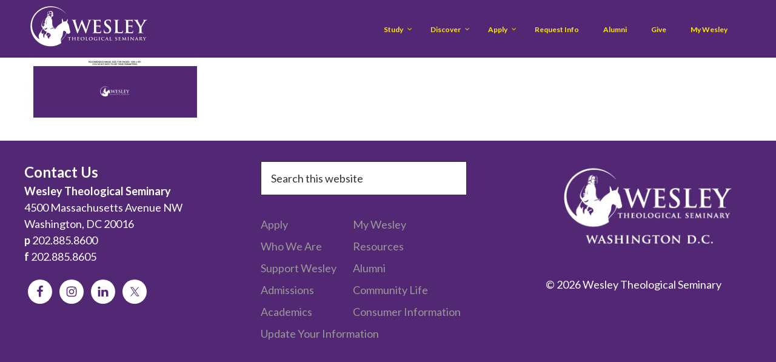

--- FILE ---
content_type: text/html; charset=UTF-8
request_url: https://www.wesleyseminary.edu/tom-test/test-page-alpha/attachment/wts-demo-image/
body_size: 83216
content:
<!DOCTYPE html>
<html dir="ltr" lang="en-US" prefix="og: https://ogp.me/ns#">
<head >
<meta charset="UTF-8" />
<meta name="viewport" content="width=device-width, initial-scale=1" />
<title>WTS-Demo-Image | Wesley Theological Seminary</title>
<script type="text/javascript"> var wmts_license_status = "valid";</script><style id="wmts-essential">
		.wmts_container{
		height: 80px;
		overflow: hidden;
		}

		.wmts_container>*{
		opacity: .01;
		}
	</style>
		<!-- All in One SEO 4.9.3 - aioseo.com -->
	<meta name="robots" content="max-image-preview:large" />
	<meta name="author" content="swxadmin"/>
	<link rel="canonical" href="https://www.wesleyseminary.edu/tom-test/test-page-alpha/attachment/wts-demo-image/" />
	<meta name="generator" content="All in One SEO (AIOSEO) 4.9.3" />
		<meta property="og:locale" content="en_US" />
		<meta property="og:site_name" content="Wesley Theological Seminary | God&#039;s call is bold. Your seminary should be, too." />
		<meta property="og:type" content="article" />
		<meta property="og:title" content="WTS-Demo-Image | Wesley Theological Seminary" />
		<meta property="og:url" content="https://www.wesleyseminary.edu/tom-test/test-page-alpha/attachment/wts-demo-image/" />
		<meta property="article:published_time" content="2017-12-05T20:01:31+00:00" />
		<meta property="article:modified_time" content="2017-12-05T20:01:31+00:00" />
		<meta name="twitter:card" content="summary" />
		<meta name="twitter:title" content="WTS-Demo-Image | Wesley Theological Seminary" />
		<script type="application/ld+json" class="aioseo-schema">
			{"@context":"https:\/\/schema.org","@graph":[{"@type":"BreadcrumbList","@id":"https:\/\/www.wesleyseminary.edu\/tom-test\/test-page-alpha\/attachment\/wts-demo-image\/#breadcrumblist","itemListElement":[{"@type":"ListItem","@id":"https:\/\/www.wesleyseminary.edu#listItem","position":1,"name":"Home","item":"https:\/\/www.wesleyseminary.edu","nextItem":{"@type":"ListItem","@id":"https:\/\/www.wesleyseminary.edu\/tom-test\/test-page-alpha\/attachment\/wts-demo-image\/#listItem","name":"WTS-Demo-Image"}},{"@type":"ListItem","@id":"https:\/\/www.wesleyseminary.edu\/tom-test\/test-page-alpha\/attachment\/wts-demo-image\/#listItem","position":2,"name":"WTS-Demo-Image","previousItem":{"@type":"ListItem","@id":"https:\/\/www.wesleyseminary.edu#listItem","name":"Home"}}]},{"@type":"ItemPage","@id":"https:\/\/www.wesleyseminary.edu\/tom-test\/test-page-alpha\/attachment\/wts-demo-image\/#itempage","url":"https:\/\/www.wesleyseminary.edu\/tom-test\/test-page-alpha\/attachment\/wts-demo-image\/","name":"WTS-Demo-Image | Wesley Theological Seminary","inLanguage":"en-US","isPartOf":{"@id":"https:\/\/www.wesleyseminary.edu\/#website"},"breadcrumb":{"@id":"https:\/\/www.wesleyseminary.edu\/tom-test\/test-page-alpha\/attachment\/wts-demo-image\/#breadcrumblist"},"author":{"@id":"https:\/\/www.wesleyseminary.edu\/author\/swxadmin\/#author"},"creator":{"@id":"https:\/\/www.wesleyseminary.edu\/author\/swxadmin\/#author"},"datePublished":"2017-12-05T15:01:31-05:00","dateModified":"2017-12-05T15:01:31-05:00"},{"@type":"Organization","@id":"https:\/\/www.wesleyseminary.edu\/#organization","name":"Wesley Theological Seminary","description":"God's call is bold. Your seminary should be, too.","url":"https:\/\/www.wesleyseminary.edu\/"},{"@type":"Person","@id":"https:\/\/www.wesleyseminary.edu\/author\/swxadmin\/#author","url":"https:\/\/www.wesleyseminary.edu\/author\/swxadmin\/","name":"swxadmin","image":{"@type":"ImageObject","@id":"https:\/\/www.wesleyseminary.edu\/tom-test\/test-page-alpha\/attachment\/wts-demo-image\/#authorImage","url":"https:\/\/secure.gravatar.com\/avatar\/57d1c24522f703cdb7c6198fdba6254e43f7202031feacfdcbe36a172e154bfa?s=96&d=mm&r=g","width":96,"height":96,"caption":"swxadmin"}},{"@type":"WebSite","@id":"https:\/\/www.wesleyseminary.edu\/#website","url":"https:\/\/www.wesleyseminary.edu\/","name":"Wesley Theological Seminary","description":"God's call is bold. Your seminary should be, too.","inLanguage":"en-US","publisher":{"@id":"https:\/\/www.wesleyseminary.edu\/#organization"}}]}
		</script>
		<!-- All in One SEO -->

<!-- WP-NET-PRICE-CALCULATOR-2.3.4--><link rel='dns-prefetch' href='//www.wesleyseminary.edu' />
<link rel='dns-prefetch' href='//static.addtoany.com' />
<link rel='dns-prefetch' href='//uchat.co' />
<link rel='dns-prefetch' href='//fonts.googleapis.com' />
<link rel="alternate" type="application/rss+xml" title="Wesley Theological Seminary &raquo; Feed" href="https://www.wesleyseminary.edu/feed/" />
<link rel="alternate" type="application/rss+xml" title="Wesley Theological Seminary &raquo; Comments Feed" href="https://www.wesleyseminary.edu/comments/feed/" />
<link rel="alternate" type="application/rss+xml" title="Wesley Theological Seminary &raquo; WTS-Demo-Image Comments Feed" href="https://www.wesleyseminary.edu/tom-test/test-page-alpha/attachment/wts-demo-image/feed/" />
<link rel="alternate" title="oEmbed (JSON)" type="application/json+oembed" href="https://www.wesleyseminary.edu/wp-json/oembed/1.0/embed?url=https%3A%2F%2Fwww.wesleyseminary.edu%2Ftom-test%2Ftest-page-alpha%2Fattachment%2Fwts-demo-image%2F" />
<link rel="alternate" title="oEmbed (XML)" type="text/xml+oembed" href="https://www.wesleyseminary.edu/wp-json/oembed/1.0/embed?url=https%3A%2F%2Fwww.wesleyseminary.edu%2Ftom-test%2Ftest-page-alpha%2Fattachment%2Fwts-demo-image%2F&#038;format=xml" />
<style id='wp-img-auto-sizes-contain-inline-css' type='text/css'>
img:is([sizes=auto i],[sizes^="auto," i]){contain-intrinsic-size:3000px 1500px}
/*# sourceURL=wp-img-auto-sizes-contain-inline-css */
</style>
<link rel='stylesheet' id='PrayerEngineFrontendStyles-css' href='https://www.wesleyseminary.edu/wp-content/plugins/prayerengine_plugin/css/pe_styles.css?ver=6.9' type='text/css' media='all' />
<link rel='stylesheet' id='wesley-child-theme-css' href='https://www.wesleyseminary.edu/wp-content/themes/WesleySem_Genisis_Child/style.css?ver=2.0' type='text/css' media='all' />
<style id='wp-emoji-styles-inline-css' type='text/css'>

	img.wp-smiley, img.emoji {
		display: inline !important;
		border: none !important;
		box-shadow: none !important;
		height: 1em !important;
		width: 1em !important;
		margin: 0 0.07em !important;
		vertical-align: -0.1em !important;
		background: none !important;
		padding: 0 !important;
	}
/*# sourceURL=wp-emoji-styles-inline-css */
</style>
<style id='wp-block-library-inline-css' type='text/css'>
:root{--wp-block-synced-color:#7a00df;--wp-block-synced-color--rgb:122,0,223;--wp-bound-block-color:var(--wp-block-synced-color);--wp-editor-canvas-background:#ddd;--wp-admin-theme-color:#007cba;--wp-admin-theme-color--rgb:0,124,186;--wp-admin-theme-color-darker-10:#006ba1;--wp-admin-theme-color-darker-10--rgb:0,107,160.5;--wp-admin-theme-color-darker-20:#005a87;--wp-admin-theme-color-darker-20--rgb:0,90,135;--wp-admin-border-width-focus:2px}@media (min-resolution:192dpi){:root{--wp-admin-border-width-focus:1.5px}}.wp-element-button{cursor:pointer}:root .has-very-light-gray-background-color{background-color:#eee}:root .has-very-dark-gray-background-color{background-color:#313131}:root .has-very-light-gray-color{color:#eee}:root .has-very-dark-gray-color{color:#313131}:root .has-vivid-green-cyan-to-vivid-cyan-blue-gradient-background{background:linear-gradient(135deg,#00d084,#0693e3)}:root .has-purple-crush-gradient-background{background:linear-gradient(135deg,#34e2e4,#4721fb 50%,#ab1dfe)}:root .has-hazy-dawn-gradient-background{background:linear-gradient(135deg,#faaca8,#dad0ec)}:root .has-subdued-olive-gradient-background{background:linear-gradient(135deg,#fafae1,#67a671)}:root .has-atomic-cream-gradient-background{background:linear-gradient(135deg,#fdd79a,#004a59)}:root .has-nightshade-gradient-background{background:linear-gradient(135deg,#330968,#31cdcf)}:root .has-midnight-gradient-background{background:linear-gradient(135deg,#020381,#2874fc)}:root{--wp--preset--font-size--normal:16px;--wp--preset--font-size--huge:42px}.has-regular-font-size{font-size:1em}.has-larger-font-size{font-size:2.625em}.has-normal-font-size{font-size:var(--wp--preset--font-size--normal)}.has-huge-font-size{font-size:var(--wp--preset--font-size--huge)}.has-text-align-center{text-align:center}.has-text-align-left{text-align:left}.has-text-align-right{text-align:right}.has-fit-text{white-space:nowrap!important}#end-resizable-editor-section{display:none}.aligncenter{clear:both}.items-justified-left{justify-content:flex-start}.items-justified-center{justify-content:center}.items-justified-right{justify-content:flex-end}.items-justified-space-between{justify-content:space-between}.screen-reader-text{border:0;clip-path:inset(50%);height:1px;margin:-1px;overflow:hidden;padding:0;position:absolute;width:1px;word-wrap:normal!important}.screen-reader-text:focus{background-color:#ddd;clip-path:none;color:#444;display:block;font-size:1em;height:auto;left:5px;line-height:normal;padding:15px 23px 14px;text-decoration:none;top:5px;width:auto;z-index:100000}html :where(.has-border-color){border-style:solid}html :where([style*=border-top-color]){border-top-style:solid}html :where([style*=border-right-color]){border-right-style:solid}html :where([style*=border-bottom-color]){border-bottom-style:solid}html :where([style*=border-left-color]){border-left-style:solid}html :where([style*=border-width]){border-style:solid}html :where([style*=border-top-width]){border-top-style:solid}html :where([style*=border-right-width]){border-right-style:solid}html :where([style*=border-bottom-width]){border-bottom-style:solid}html :where([style*=border-left-width]){border-left-style:solid}html :where(img[class*=wp-image-]){height:auto;max-width:100%}:where(figure){margin:0 0 1em}html :where(.is-position-sticky){--wp-admin--admin-bar--position-offset:var(--wp-admin--admin-bar--height,0px)}@media screen and (max-width:600px){html :where(.is-position-sticky){--wp-admin--admin-bar--position-offset:0px}}

/*# sourceURL=wp-block-library-inline-css */
</style><style id='global-styles-inline-css' type='text/css'>
:root{--wp--preset--aspect-ratio--square: 1;--wp--preset--aspect-ratio--4-3: 4/3;--wp--preset--aspect-ratio--3-4: 3/4;--wp--preset--aspect-ratio--3-2: 3/2;--wp--preset--aspect-ratio--2-3: 2/3;--wp--preset--aspect-ratio--16-9: 16/9;--wp--preset--aspect-ratio--9-16: 9/16;--wp--preset--color--black: #000000;--wp--preset--color--cyan-bluish-gray: #abb8c3;--wp--preset--color--white: #ffffff;--wp--preset--color--pale-pink: #f78da7;--wp--preset--color--vivid-red: #cf2e2e;--wp--preset--color--luminous-vivid-orange: #ff6900;--wp--preset--color--luminous-vivid-amber: #fcb900;--wp--preset--color--light-green-cyan: #7bdcb5;--wp--preset--color--vivid-green-cyan: #00d084;--wp--preset--color--pale-cyan-blue: #8ed1fc;--wp--preset--color--vivid-cyan-blue: #0693e3;--wp--preset--color--vivid-purple: #9b51e0;--wp--preset--gradient--vivid-cyan-blue-to-vivid-purple: linear-gradient(135deg,rgb(6,147,227) 0%,rgb(155,81,224) 100%);--wp--preset--gradient--light-green-cyan-to-vivid-green-cyan: linear-gradient(135deg,rgb(122,220,180) 0%,rgb(0,208,130) 100%);--wp--preset--gradient--luminous-vivid-amber-to-luminous-vivid-orange: linear-gradient(135deg,rgb(252,185,0) 0%,rgb(255,105,0) 100%);--wp--preset--gradient--luminous-vivid-orange-to-vivid-red: linear-gradient(135deg,rgb(255,105,0) 0%,rgb(207,46,46) 100%);--wp--preset--gradient--very-light-gray-to-cyan-bluish-gray: linear-gradient(135deg,rgb(238,238,238) 0%,rgb(169,184,195) 100%);--wp--preset--gradient--cool-to-warm-spectrum: linear-gradient(135deg,rgb(74,234,220) 0%,rgb(151,120,209) 20%,rgb(207,42,186) 40%,rgb(238,44,130) 60%,rgb(251,105,98) 80%,rgb(254,248,76) 100%);--wp--preset--gradient--blush-light-purple: linear-gradient(135deg,rgb(255,206,236) 0%,rgb(152,150,240) 100%);--wp--preset--gradient--blush-bordeaux: linear-gradient(135deg,rgb(254,205,165) 0%,rgb(254,45,45) 50%,rgb(107,0,62) 100%);--wp--preset--gradient--luminous-dusk: linear-gradient(135deg,rgb(255,203,112) 0%,rgb(199,81,192) 50%,rgb(65,88,208) 100%);--wp--preset--gradient--pale-ocean: linear-gradient(135deg,rgb(255,245,203) 0%,rgb(182,227,212) 50%,rgb(51,167,181) 100%);--wp--preset--gradient--electric-grass: linear-gradient(135deg,rgb(202,248,128) 0%,rgb(113,206,126) 100%);--wp--preset--gradient--midnight: linear-gradient(135deg,rgb(2,3,129) 0%,rgb(40,116,252) 100%);--wp--preset--font-size--small: 13px;--wp--preset--font-size--medium: 20px;--wp--preset--font-size--large: 36px;--wp--preset--font-size--x-large: 42px;--wp--preset--spacing--20: 0.44rem;--wp--preset--spacing--30: 0.67rem;--wp--preset--spacing--40: 1rem;--wp--preset--spacing--50: 1.5rem;--wp--preset--spacing--60: 2.25rem;--wp--preset--spacing--70: 3.38rem;--wp--preset--spacing--80: 5.06rem;--wp--preset--shadow--natural: 6px 6px 9px rgba(0, 0, 0, 0.2);--wp--preset--shadow--deep: 12px 12px 50px rgba(0, 0, 0, 0.4);--wp--preset--shadow--sharp: 6px 6px 0px rgba(0, 0, 0, 0.2);--wp--preset--shadow--outlined: 6px 6px 0px -3px rgb(255, 255, 255), 6px 6px rgb(0, 0, 0);--wp--preset--shadow--crisp: 6px 6px 0px rgb(0, 0, 0);}:where(.is-layout-flex){gap: 0.5em;}:where(.is-layout-grid){gap: 0.5em;}body .is-layout-flex{display: flex;}.is-layout-flex{flex-wrap: wrap;align-items: center;}.is-layout-flex > :is(*, div){margin: 0;}body .is-layout-grid{display: grid;}.is-layout-grid > :is(*, div){margin: 0;}:where(.wp-block-columns.is-layout-flex){gap: 2em;}:where(.wp-block-columns.is-layout-grid){gap: 2em;}:where(.wp-block-post-template.is-layout-flex){gap: 1.25em;}:where(.wp-block-post-template.is-layout-grid){gap: 1.25em;}.has-black-color{color: var(--wp--preset--color--black) !important;}.has-cyan-bluish-gray-color{color: var(--wp--preset--color--cyan-bluish-gray) !important;}.has-white-color{color: var(--wp--preset--color--white) !important;}.has-pale-pink-color{color: var(--wp--preset--color--pale-pink) !important;}.has-vivid-red-color{color: var(--wp--preset--color--vivid-red) !important;}.has-luminous-vivid-orange-color{color: var(--wp--preset--color--luminous-vivid-orange) !important;}.has-luminous-vivid-amber-color{color: var(--wp--preset--color--luminous-vivid-amber) !important;}.has-light-green-cyan-color{color: var(--wp--preset--color--light-green-cyan) !important;}.has-vivid-green-cyan-color{color: var(--wp--preset--color--vivid-green-cyan) !important;}.has-pale-cyan-blue-color{color: var(--wp--preset--color--pale-cyan-blue) !important;}.has-vivid-cyan-blue-color{color: var(--wp--preset--color--vivid-cyan-blue) !important;}.has-vivid-purple-color{color: var(--wp--preset--color--vivid-purple) !important;}.has-black-background-color{background-color: var(--wp--preset--color--black) !important;}.has-cyan-bluish-gray-background-color{background-color: var(--wp--preset--color--cyan-bluish-gray) !important;}.has-white-background-color{background-color: var(--wp--preset--color--white) !important;}.has-pale-pink-background-color{background-color: var(--wp--preset--color--pale-pink) !important;}.has-vivid-red-background-color{background-color: var(--wp--preset--color--vivid-red) !important;}.has-luminous-vivid-orange-background-color{background-color: var(--wp--preset--color--luminous-vivid-orange) !important;}.has-luminous-vivid-amber-background-color{background-color: var(--wp--preset--color--luminous-vivid-amber) !important;}.has-light-green-cyan-background-color{background-color: var(--wp--preset--color--light-green-cyan) !important;}.has-vivid-green-cyan-background-color{background-color: var(--wp--preset--color--vivid-green-cyan) !important;}.has-pale-cyan-blue-background-color{background-color: var(--wp--preset--color--pale-cyan-blue) !important;}.has-vivid-cyan-blue-background-color{background-color: var(--wp--preset--color--vivid-cyan-blue) !important;}.has-vivid-purple-background-color{background-color: var(--wp--preset--color--vivid-purple) !important;}.has-black-border-color{border-color: var(--wp--preset--color--black) !important;}.has-cyan-bluish-gray-border-color{border-color: var(--wp--preset--color--cyan-bluish-gray) !important;}.has-white-border-color{border-color: var(--wp--preset--color--white) !important;}.has-pale-pink-border-color{border-color: var(--wp--preset--color--pale-pink) !important;}.has-vivid-red-border-color{border-color: var(--wp--preset--color--vivid-red) !important;}.has-luminous-vivid-orange-border-color{border-color: var(--wp--preset--color--luminous-vivid-orange) !important;}.has-luminous-vivid-amber-border-color{border-color: var(--wp--preset--color--luminous-vivid-amber) !important;}.has-light-green-cyan-border-color{border-color: var(--wp--preset--color--light-green-cyan) !important;}.has-vivid-green-cyan-border-color{border-color: var(--wp--preset--color--vivid-green-cyan) !important;}.has-pale-cyan-blue-border-color{border-color: var(--wp--preset--color--pale-cyan-blue) !important;}.has-vivid-cyan-blue-border-color{border-color: var(--wp--preset--color--vivid-cyan-blue) !important;}.has-vivid-purple-border-color{border-color: var(--wp--preset--color--vivid-purple) !important;}.has-vivid-cyan-blue-to-vivid-purple-gradient-background{background: var(--wp--preset--gradient--vivid-cyan-blue-to-vivid-purple) !important;}.has-light-green-cyan-to-vivid-green-cyan-gradient-background{background: var(--wp--preset--gradient--light-green-cyan-to-vivid-green-cyan) !important;}.has-luminous-vivid-amber-to-luminous-vivid-orange-gradient-background{background: var(--wp--preset--gradient--luminous-vivid-amber-to-luminous-vivid-orange) !important;}.has-luminous-vivid-orange-to-vivid-red-gradient-background{background: var(--wp--preset--gradient--luminous-vivid-orange-to-vivid-red) !important;}.has-very-light-gray-to-cyan-bluish-gray-gradient-background{background: var(--wp--preset--gradient--very-light-gray-to-cyan-bluish-gray) !important;}.has-cool-to-warm-spectrum-gradient-background{background: var(--wp--preset--gradient--cool-to-warm-spectrum) !important;}.has-blush-light-purple-gradient-background{background: var(--wp--preset--gradient--blush-light-purple) !important;}.has-blush-bordeaux-gradient-background{background: var(--wp--preset--gradient--blush-bordeaux) !important;}.has-luminous-dusk-gradient-background{background: var(--wp--preset--gradient--luminous-dusk) !important;}.has-pale-ocean-gradient-background{background: var(--wp--preset--gradient--pale-ocean) !important;}.has-electric-grass-gradient-background{background: var(--wp--preset--gradient--electric-grass) !important;}.has-midnight-gradient-background{background: var(--wp--preset--gradient--midnight) !important;}.has-small-font-size{font-size: var(--wp--preset--font-size--small) !important;}.has-medium-font-size{font-size: var(--wp--preset--font-size--medium) !important;}.has-large-font-size{font-size: var(--wp--preset--font-size--large) !important;}.has-x-large-font-size{font-size: var(--wp--preset--font-size--x-large) !important;}
/*# sourceURL=global-styles-inline-css */
</style>

<style id='classic-theme-styles-inline-css' type='text/css'>
/*! This file is auto-generated */
.wp-block-button__link{color:#fff;background-color:#32373c;border-radius:9999px;box-shadow:none;text-decoration:none;padding:calc(.667em + 2px) calc(1.333em + 2px);font-size:1.125em}.wp-block-file__button{background:#32373c;color:#fff;text-decoration:none}
/*# sourceURL=/wp-includes/css/classic-themes.min.css */
</style>
<link rel='stylesheet' id='ubermenu-ubuntu-css' href='//fonts.googleapis.com/css?family=Ubuntu%3A%2C300%2C400%2C700&#038;ver=6.9' type='text/css' media='all' />
<link rel='stylesheet' id='ubermenu-lato-css' href='//fonts.googleapis.com/css?family=Lato%3A%2C300%2C400%2C700&#038;ver=6.9' type='text/css' media='all' />
<link rel='stylesheet' id='l7w-calc-css-css' href='https://www.wesleyseminary.edu/wp-content/plugins/Transfer/assets/css/style.min.css?ver=6.9' type='text/css' media='all' />
<link rel='stylesheet' id='simple-social-icons-font-css' href='https://www.wesleyseminary.edu/wp-content/plugins/simple-social-icons/css/style.css?ver=4.0.0' type='text/css' media='all' />
<link rel='stylesheet' id='addtoany-css' href='https://www.wesleyseminary.edu/wp-content/plugins/add-to-any/addtoany.min.css?ver=1.16' type='text/css' media='all' />
<link rel='stylesheet' id='ubermenu-css' href='https://www.wesleyseminary.edu/wp-content/plugins/ubermenu/pro/assets/css/ubermenu.min.css?ver=3.2.0.2' type='text/css' media='all' />
<link rel='stylesheet' id='ubermenu-trans-black-css' href='https://www.wesleyseminary.edu/wp-content/plugins/ubermenu/pro/assets/css/skins/trans_black.css?ver=6.9' type='text/css' media='all' />
<link rel='stylesheet' id='ubermenu-black-white-2-css' href='https://www.wesleyseminary.edu/wp-content/plugins/ubermenu/assets/css/skins/blackwhite2.css?ver=6.9' type='text/css' media='all' />
<link rel='stylesheet' id='ubermenu-white-css' href='https://www.wesleyseminary.edu/wp-content/plugins/ubermenu/pro/assets/css/skins/white.css?ver=6.9' type='text/css' media='all' />
<link rel='stylesheet' id='ubermenu-font-awesome-css' href='https://www.wesleyseminary.edu/wp-content/plugins/ubermenu/assets/css/fontawesome/css/font-awesome.min.css?ver=4.3' type='text/css' media='all' />
<link rel='stylesheet' id='font-awesome-5-css' href='https://www.wesleyseminary.edu/wp-content/plugins/bb-plugin/fonts/fontawesome/5.15.4/css/all.min.css?ver=2.7.4.2' type='text/css' media='all' />
<link rel='stylesheet' id='font-awesome-css' href='https://www.wesleyseminary.edu/wp-content/plugins/bb-plugin/fonts/fontawesome/5.15.4/css/v4-shims.min.css?ver=2.7.4.2' type='text/css' media='all' />
<link rel='stylesheet' id='popupaoc-public-style-css' href='https://www.wesleyseminary.edu/wp-content/plugins/popup-anything-on-click/assets/css/popupaoc-public.css?ver=2.9.1' type='text/css' media='all' />
<script type="text/javascript" src="https://www.wesleyseminary.edu/wp-includes/js/jquery/jquery.min.js?ver=3.7.1" id="jquery-core-js"></script>
<script type="text/javascript" src="https://www.wesleyseminary.edu/wp-includes/js/jquery/jquery-migrate.min.js?ver=3.4.1" id="jquery-migrate-js"></script>
<script type="text/javascript" id="PrayerEngineFrontendJavascript-js-extra">
/* <![CDATA[ */
var peajax = {"ajaxurl":"https://www.wesleyseminary.edu/wp-admin/admin-ajax.php"};
//# sourceURL=PrayerEngineFrontendJavascript-js-extra
/* ]]> */
</script>
<script type="text/javascript" src="https://www.wesleyseminary.edu/wp-content/plugins/prayerengine_plugin/js/prayerwall210.js?ver=6.9" id="PrayerEngineFrontendJavascript-js"></script>
<script type="text/javascript" id="addtoany-core-js-before">
/* <![CDATA[ */
window.a2a_config=window.a2a_config||{};a2a_config.callbacks=[];a2a_config.overlays=[];a2a_config.templates={};

//# sourceURL=addtoany-core-js-before
/* ]]> */
</script>
<script type="text/javascript" defer src="https://static.addtoany.com/menu/page.js" id="addtoany-core-js"></script>
<script type="text/javascript" defer src="https://www.wesleyseminary.edu/wp-content/plugins/add-to-any/addtoany.min.js?ver=1.1" id="addtoany-jquery-js"></script>
<script type="text/javascript" src="https://www.wesleyseminary.edu/wp-content/plugins/Transfer/assets/js/vendor/foundation.min.js?ver=6.9" id="l7w-foundation-js-js"></script>
<link rel="https://api.w.org/" href="https://www.wesleyseminary.edu/wp-json/" /><link rel="alternate" title="JSON" type="application/json" href="https://www.wesleyseminary.edu/wp-json/wp/v2/media/19339" /><link rel="EditURI" type="application/rsd+xml" title="RSD" href="https://www.wesleyseminary.edu/xmlrpc.php?rsd" />
<meta name="generator" content="WordPress 6.9" />
<link rel='shortlink' href='https://www.wesleyseminary.edu/?p=19339' />
<!-- Display fixes for Internet Explorer -->
	<!--[if lte IE 6]>
	<link href="https://www.wesleyseminary.edu/wp-content/plugins/prayerengine_plugin/css/ie6_fix.css" rel="stylesheet" type="text/css" />
	<![endif]-->
	<!--[if IE 7]>
	<link href="https://www.wesleyseminary.edu/wp-content/plugins/prayerengine_plugin/css/ie7_fix.css" rel="stylesheet" type="text/css" />
	<![endif]-->
	<!--[if IE 8]>
	<link href="https://www.wesleyseminary.edu/wp-content/plugins/prayerengine_plugin/css/ie8_fix.css" rel="stylesheet" type="text/css" />
	<![endif]-->
	<!-- end display fixes for Internet Explorer --><style id="ubermenu-custom-generated-css">
/** UberMenu Custom Menu Styles (Customizer) **/
/* main */
.ubermenu-main .ubermenu-row { max-width:200px; margin-left:auto; margin-right:auto; }
.ubermenu-main { background-color:#512672; background:-webkit-gradient(linear,left top,left bottom,from(#512672),to(#512672)); background:-webkit-linear-gradient(top,#512672,#512672); background:-moz-linear-gradient(top,#512672,#512672); background:-ms-linear-gradient(top,#512672,#512672); background:-o-linear-gradient(top,#512672,#512672); background:linear-gradient(top,#512672,#512672); border:1px solid #512672; }
.ubermenu.ubermenu-main { background:none; border:none; box-shadow:none; }
.ubermenu.ubermenu-main .ubermenu-item-level-0 > .ubermenu-target { border:none; box-shadow:none; }
.ubermenu-main .ubermenu-item-level-0 > .ubermenu-target { text-transform:capitalize; color:#ffe900; }
.ubermenu-main .ubermenu-nav .ubermenu-item.ubermenu-item-level-0 > .ubermenu-target { font-weight:bold; }
.ubermenu.ubermenu-main .ubermenu-item-level-0:hover > .ubermenu-target, .ubermenu-main .ubermenu-item-level-0.ubermenu-active > .ubermenu-target { color:#ffffff; background-color:#512672; background:-webkit-gradient(linear,left top,left bottom,from(#512672),to(#512672)); background:-webkit-linear-gradient(top,#512672,#512672); background:-moz-linear-gradient(top,#512672,#512672); background:-ms-linear-gradient(top,#512672,#512672); background:-o-linear-gradient(top,#512672,#512672); background:linear-gradient(top,#512672,#512672); }
.ubermenu-main .ubermenu-item-level-0.ubermenu-current-menu-item > .ubermenu-target, .ubermenu-main .ubermenu-item-level-0.ubermenu-current-menu-parent > .ubermenu-target, .ubermenu-main .ubermenu-item-level-0.ubermenu-current-menu-ancestor > .ubermenu-target { color:#ffffff; background-color:#512672; background:-webkit-gradient(linear,left top,left bottom,from(#512672),to(#512672)); background:-webkit-linear-gradient(top,#512672,#512672); background:-moz-linear-gradient(top,#512672,#512672); background:-ms-linear-gradient(top,#512672,#512672); background:-o-linear-gradient(top,#512672,#512672); background:linear-gradient(top,#512672,#512672); }
.ubermenu-main .ubermenu-item.ubermenu-item-level-0 > .ubermenu-highlight { color:#ffffff; }
.ubermenu-main .ubermenu-submenu.ubermenu-submenu-drop { background-color:#522773; color:#ffffff; }
.ubermenu-main .ubermenu-submenu .ubermenu-column { min-width:150px; }
.ubermenu-main .ubermenu-submenu .ubermenu-highlight { color:#ffffff; }
.ubermenu-main .ubermenu-item-normal > .ubermenu-target,.ubermenu-main .ubermenu-submenu .ubermenu-target,.ubermenu-main .ubermenu-submenu .ubermenu-nonlink,.ubermenu-main .ubermenu-submenu .ubermenu-widget,.ubermenu-main .ubermenu-submenu .ubermenu-custom-content-padded,.ubermenu-main .ubermenu-submenu .ubermenu-retractor,.ubermenu-main .ubermenu-submenu .ubermenu-colgroup .ubermenu-column,.ubermenu-main .ubermenu-submenu.ubermenu-submenu-type-stack > .ubermenu-item-normal > .ubermenu-target,.ubermenu-main .ubermenu-submenu.ubermenu-submenu-padded { padding:8px 12px; }
.ubermenu .ubermenu-grid-row { padding-right:8px 12px; }
.ubermenu .ubermenu-grid-row .ubermenu-target { padding-right:0; }
.ubermenu-main .ubermenu-submenu .ubermenu-item-header > .ubermenu-target { color:#ffffff; }
.ubermenu-main .ubermenu-submenu .ubermenu-item-header > .ubermenu-target:hover { color:#ffffff; }
.ubermenu-main .ubermenu-submenu .ubermenu-item-header.ubermenu-current-menu-item > .ubermenu-target { color:#ffffff; }
.ubermenu-main .ubermenu-item-normal > .ubermenu-target { color:#ffffff; }
.ubermenu.ubermenu-main .ubermenu-item-normal > .ubermenu-target:hover { color:#edebea; }
.ubermenu-main .ubermenu-item-normal.ubermenu-current-menu-item > .ubermenu-target { color:#ffffff; }
.ubermenu.ubermenu-main .ubermenu-item-normal > .ubermenu-target:hover, .ubermenu.ubermenu-main .ubermenu-item-normal.ubermenu-active > .ubermenu-target { background-color:#522773; }
.ubermenu.ubermenu-main .ubermenu-tabs .ubermenu-tabs-group { background-color:#522773; }
.ubermenu.ubermenu-main .ubermenu-tab > .ubermenu-target { color:#ffffff; }
.ubermenu.ubermenu-main .ubermenu-submenu .ubermenu-tab.ubermenu-active > .ubermenu-target { color:#ffffff; }
.ubermenu.ubermenu-main .ubermenu-tab.ubermenu-active > .ubermenu-target { background-color:#522773; }
.ubermenu.ubermenu-main .ubermenu-tab-content-panel { background-color:#522773; }
.ubermenu-main .ubermenu-submenu .ubermenu-has-submenu-drop > .ubermenu-target:after { color:#ffffff; }
.ubermenu-responsive-toggle.ubermenu-responsive-toggle-main { background:#522773; color:#ffffff; }
.ubermenu-responsive-toggle.ubermenu-responsive-toggle-main:hover { background:#522773; color:#ffffff; }
.ubermenu-main, .ubermenu-main .ubermenu-target, .ubermenu-main .ubermenu-nav .ubermenu-item-level-0 .ubermenu-target, .ubermenu-main div, .ubermenu-main p, .ubermenu-main input { font-family:'Lato', sans-serif; font-weight:400; }
/* vertical */
.ubermenu-vertical.ubermenu-vertical .ubermenu-submenu-type-mega { width:750px; }
.ubermenu-vertical { max-width:450px; background-color:#522773; background:-webkit-gradient(linear,left top,left bottom,from(#522773),to(#522773)); background:-webkit-linear-gradient(top,#522773,#522773); background:-moz-linear-gradient(top,#522773,#522773); background:-ms-linear-gradient(top,#522773,#522773); background:-o-linear-gradient(top,#522773,#522773); background:linear-gradient(top,#522773,#522773); }
.ubermenu.ubermenu-vertical { background:none; border:none; box-shadow:none; }
.ubermenu.ubermenu-vertical .ubermenu-item-level-0 > .ubermenu-target { border:none; box-shadow:none; }
.ubermenu.ubermenu-vertical.ubermenu-horizontal .ubermenu-submenu-drop.ubermenu-submenu-align-left_edge_bar, .ubermenu.ubermenu-vertical.ubermenu-horizontal .ubermenu-submenu-drop.ubermenu-submenu-align-full_width { left:0; }
.ubermenu.ubermenu-vertical.ubermenu-horizontal .ubermenu-item-level-0.ubermenu-active > .ubermenu-submenu-drop, .ubermenu.ubermenu-vertical.ubermenu-horizontal:not(.ubermenu-transition-shift) .ubermenu-item-level-0 > .ubermenu-submenu-drop { margin-top:0; }
.ubermenu-vertical .ubermenu-item-level-0 > .ubermenu-target { font-size:20px; text-transform:none; color:#ffffff; }
.ubermenu-vertical .ubermenu-nav .ubermenu-item.ubermenu-item-level-0 > .ubermenu-target { font-weight:bold; }
.ubermenu.ubermenu-vertical .ubermenu-item-level-0:hover > .ubermenu-target, .ubermenu-vertical .ubermenu-item-level-0.ubermenu-active > .ubermenu-target { color:#ffffff; }
.ubermenu-vertical .ubermenu-item-level-0.ubermenu-current-menu-item > .ubermenu-target, .ubermenu-vertical .ubermenu-item-level-0.ubermenu-current-menu-parent > .ubermenu-target, .ubermenu-vertical .ubermenu-item-level-0.ubermenu-current-menu-ancestor > .ubermenu-target { color:#000000; }
.ubermenu-vertical .ubermenu-submenu.ubermenu-submenu-drop { background-color:#ffffff; color:#000000; }
.ubermenu-vertical .ubermenu-submenu .ubermenu-highlight { color:#000000; }
.ubermenu-vertical .ubermenu-submenu .ubermenu-item-header > .ubermenu-target, .ubermenu-vertical .ubermenu-tab > .ubermenu-target { font-size:14px; }
.ubermenu-vertical .ubermenu-submenu .ubermenu-item-header > .ubermenu-target { color:#141414; }
.ubermenu-vertical .ubermenu-submenu .ubermenu-item-header > .ubermenu-target:hover { color:#0a0a0a; }
.ubermenu-vertical .ubermenu-submenu .ubermenu-item-header.ubermenu-current-menu-item > .ubermenu-target { color:#0a0a0a; }
.ubermenu-vertical .ubermenu-nav .ubermenu-submenu .ubermenu-item-header > .ubermenu-target { font-weight:bold; }
.ubermenu-vertical .ubermenu-item-normal > .ubermenu-target { color:#0a0a0a; font-size:16px; }
.ubermenu.ubermenu-vertical .ubermenu-item-normal > .ubermenu-target:hover { color:#0a0a0a; }
.ubermenu-vertical .ubermenu-item-normal.ubermenu-current-menu-item > .ubermenu-target { color:#0a0a0a; }
.ubermenu.ubermenu-vertical .ubermenu-item-normal > .ubermenu-target:hover, .ubermenu.ubermenu-vertical .ubermenu-item-normal.ubermenu-active > .ubermenu-target { background-color:#ffffff; }
.ubermenu.ubermenu-vertical .ubermenu-tab > .ubermenu-target { color:#0a0a0a; }
.ubermenu.ubermenu-vertical .ubermenu-submenu .ubermenu-tab.ubermenu-active > .ubermenu-target { color:#0a0a0a; }
.ubermenu-vertical .ubermenu-target > .ubermenu-target-description, .ubermenu-vertical .ubermenu-submenu .ubermenu-target > .ubermenu-target-description { color:#0a0a0a; }
/* newmainnavigationworkup */
.ubermenu-newmainnavigationworkup .ubermenu-submenu.ubermenu-submenu-drop { color:#ffffff; }
.ubermenu-newmainnavigationworkup .ubermenu-submenu .ubermenu-highlight { color:#ffffff; }
.ubermenu-newmainnavigationworkup, .ubermenu-newmainnavigationworkup .ubermenu-target, .ubermenu-newmainnavigationworkup .ubermenu-nav .ubermenu-item-level-0 .ubermenu-target, .ubermenu-newmainnavigationworkup div, .ubermenu-newmainnavigationworkup p, .ubermenu-newmainnavigationworkup input { font-family:'Ubuntu', serif; font-weight:400; }
/* mb-menu */
.ubermenu.ubermenu-mb-menu { background:none; border:none; box-shadow:none; }
.ubermenu.ubermenu-mb-menu .ubermenu-item-level-0 > .ubermenu-target { border:none; box-shadow:none; }
.ubermenu.ubermenu-mb-menu.ubermenu-horizontal .ubermenu-submenu-drop.ubermenu-submenu-align-left_edge_bar, .ubermenu.ubermenu-mb-menu.ubermenu-horizontal .ubermenu-submenu-drop.ubermenu-submenu-align-full_width { left:0; }
.ubermenu.ubermenu-mb-menu.ubermenu-horizontal .ubermenu-item-level-0.ubermenu-active > .ubermenu-submenu-drop, .ubermenu.ubermenu-mb-menu.ubermenu-horizontal:not(.ubermenu-transition-shift) .ubermenu-item-level-0 > .ubermenu-submenu-drop { margin-top:0; }
.ubermenu-mb-menu.ubermenu-transition-fade .ubermenu-item .ubermenu-submenu-drop { margin-top:0; }
.ubermenu-mb-menu .ubermenu-item-level-0 > .ubermenu-target { font-size:14px; text-transform:uppercase; color:#714e91; }
.ubermenu-mb-menu .ubermenu-nav .ubermenu-item.ubermenu-item-level-0 > .ubermenu-target { font-weight:bold; }
.ubermenu-mb-menu .ubermenu-submenu.ubermenu-submenu-drop { background-color:#ffffff; }
.ubermenu-mb-menu .ubermenu-item-normal > .ubermenu-target,.ubermenu-mb-menu .ubermenu-submenu .ubermenu-target,.ubermenu-mb-menu .ubermenu-submenu .ubermenu-nonlink,.ubermenu-mb-menu .ubermenu-submenu .ubermenu-widget,.ubermenu-mb-menu .ubermenu-submenu .ubermenu-custom-content-padded,.ubermenu-mb-menu .ubermenu-submenu .ubermenu-retractor,.ubermenu-mb-menu .ubermenu-submenu .ubermenu-colgroup .ubermenu-column,.ubermenu-mb-menu .ubermenu-submenu.ubermenu-submenu-type-stack > .ubermenu-item-normal > .ubermenu-target,.ubermenu-mb-menu .ubermenu-submenu.ubermenu-submenu-padded { padding:8px; }
.ubermenu .ubermenu-grid-row { padding-right:8px; }
.ubermenu .ubermenu-grid-row .ubermenu-target { padding-right:0; }
.ubermenu-mb-menu, .ubermenu-mb-menu .ubermenu-target, .ubermenu-mb-menu .ubermenu-nav .ubermenu-item-level-0 .ubermenu-target, .ubermenu-mb-menu div, .ubermenu-mb-menu p, .ubermenu-mb-menu input { font-family:'Lato', sans-serif; }
/* skin-test */
.ubermenu-skin-test .ubermenu-item-level-0 > .ubermenu-target { font-size:14px; text-transform:uppercase; color:#714e91; }
.ubermenu-skin-test .ubermenu-submenu .ubermenu-item-header > .ubermenu-target, .ubermenu-skin-test .ubermenu-tab > .ubermenu-target { font-size:14px; }
.ubermenu-skin-test .ubermenu-submenu .ubermenu-item-header > .ubermenu-target { color:#714e91; }
.ubermenu-skin-test .ubermenu-item-normal > .ubermenu-target { font-size:13px; }
.ubermenu-skin-test .ubermenu-target > .ubermenu-target-description { font-size:12px; }
.ubermenu-responsive-toggle.ubermenu-responsive-toggle-skin-test { color:#714e91; }
/* top-bar */
.ubermenu-top-bar .ubermenu-item-level-0 > .ubermenu-target { font-size:14px; text-transform:uppercase; color:#714e91; }


/** UberMenu Custom Menu Item Styles (Menu Item Settings) **/
/* 18656 */ .ubermenu .ubermenu-submenu.ubermenu-submenu-id-18656 { width:750px; min-width:750px; }
/* 21582 */ .ubermenu .ubermenu-submenu.ubermenu-submenu-id-21582 { width:800px; min-width:800px; }
/* 18659 */ .ubermenu .ubermenu-submenu.ubermenu-submenu-id-18659 { width:800px; min-width:800px; }
/* 6152 */  .ubermenu .ubermenu-item.ubermenu-item-6152 > .ubermenu-target { color:#fedc00; }
/* 50629 */ .ubermenu .ubermenu-submenu.ubermenu-submenu-id-50629 { min-width:1px; }
            .ubermenu .ubermenu-item.ubermenu-item-50629.ubermenu-active > .ubermenu-target, .ubermenu .ubermenu-item.ubermenu-item-50629 > .ubermenu-target:hover, .ubermenu .ubermenu-submenu .ubermenu-item.ubermenu-item-50629.ubermenu-active > .ubermenu-target, .ubermenu .ubermenu-submenu .ubermenu-item.ubermenu-item-50629 > .ubermenu-target:hover { background:#dd9933; }


/** UberMenu Custom Tweaks (General Settings) **/
#ubermenu-top-bar-246 {
border: none!important;
}
.ubermenu-responsive-toggle.ubermenu-responsive-toggle-skin-test {
font-size: 16px!important;
}
.ubermenu.ubermenu-main {
    background: none;
    border: none;
    box-shadow: none;
    position: relative;
    z-index: 30;
}

/* .ubermenu.ubermenu-main a:hover {
  color:#fff;
} */
/* Status: Loaded from Transient */

</style><link rel="icon" href="https://www.wesleyseminary.edu/wp-content/themes/WesleySem_Genisis_Child/images/favicon.ico" />
		<!-- Global site tag (gtag.js) - Google Analytics -->
		<script async src="https://www.googletagmanager.com/gtag/js?id=UA-1777360-2"></script>
		<script>
		  window.dataLayer = window.dataLayer || [];
		  function gtag(){dataLayer.push(arguments);}
		  gtag('js', new Date());

		  gtag('config', 'UA-1777360-2');
		</script>
		
			<script> 
				 (function(w, d, n){ 
					  if (w.MAI) return; 
					  w.MAI = w.MAI || {emit: function() {(w.MAI.q = w.MAI.q || []).push(arguments);}} 
					  var e = d.createElement(n); e.async=1; 
					  e.src = 'https://cdn.mgln.ai/pixel.min.js'; 
					  var s = d.getElementsByTagName(n)[0]; 
					  s.parentNode.insertBefore(e, s); 
				 })(window, document, 'script'); 
				 MAI.emit('conf', '019ba42be12a7f308b6812486f5252ae'); 
				 MAI.emit('view'); 
			</script>		
        		<style type="text/css" id="wp-custom-css">
			/*
You can add your own CSS here.

Click the help icon above to learn more.
*/
body.page-id-46577 h3.wmts_job_title {
	display: none;
}

#Middle-Nav-Menu a:link {color: #fedc00}     /* unvisited link */
#Middle-Nav-Menu a:visited {color: #fff}  /* visited link */
#Middle-Nav-Menu a:hover {color: #fff}   /* mouse over link */
#Middle-Nav-Menu a:active {color: #fff}

ul.ubermenu-submenu-type-mega li.ubermenu-item-level-1 {
	min-width: auto !important;
}
.ubermenu-skin-black-white-2 .ubermenu-submenu .ubermenu-active > .ubermenu-target {
	color: white !important;
}

.ubermenu-in-transition a {
	color: white !important;
}

.ubermenu-skin-black-white-2 .ubermenu-submenu .ubermenu-target:hover,
.ubermenu-skin-black-white-2 .ubermenu-submenu .ubermenu-active > .ubermenu-target {
	color: white !important;
}

.ubermenu-skin-black-white-2 .ubermenu-submenu, .ubermenu-skin-black-white-2 .ubermenu-submenu .ubermenu-target {
	color: #fff !important;
}

.wFormContainer select {
	padding: 0 !important;
}

.page-id-37316 .fl-post-carousel-meta {
	display: none;
}

.ht-notification-section .addtoany_share_save_container {display: none;}

.fw-buttons .fl-button-group-button {min-width: 25% !important}
.fw-buttons .fl-button-width-full {min-width: 100% !important}

.fl-accordion-button-icon {
	text-decoration: none;
}


#hybrid-mdiv-exp {
  scroll-margin-top: 5rem; /* whatever is a nice number that gets you past the header */
}		</style>
		</head>

<body class="attachment wp-singular attachment-template-default single single-attachment postid-19339 attachmentid-19339 attachment-png wp-theme-genesis wp-child-theme-WesleySem_Genisis_Child header-image full-width-content genesis-breadcrumbs-hidden genesis-footer-widgets-visible" itemscope itemtype="https://schema.org/WebPage"><div class="site-container"><header class="site-header" itemscope itemtype="https://schema.org/WPHeader"><div class="wrap"><div class="title-area"><p class="site-title" itemprop="headline"><a href="https://www.wesleyseminary.edu/">Wesley Theological Seminary</a></p><p class="site-description" itemprop="description">God&#039;s call is bold. Your seminary should be, too.</p></div><div class="widget-area header-widget-area"><section id="ubermenu_navigation_widget-5" class="widget ubermenu_navigation_widget-class"><div class="widget-wrap">
<!-- UberMenu [Configuration:main] [Theme Loc:] [Integration:api] -->
<nav class="nav-header" itemscope itemtype="https://schema.org/SiteNavigationElement"><a class="ubermenu-responsive-toggle ubermenu-responsive-toggle-main ubermenu-skin-black-white-2 ubermenu-loc-" data-ubermenu-target="ubermenu-main-204"><i class="fa fa-bars"></i>Menu</a><nav id="ubermenu-main-204" class="ubermenu ubermenu-nojs ubermenu-main ubermenu-menu-204 ubermenu-responsive ubermenu-responsive-default ubermenu-responsive-collapse ubermenu-horizontal ubermenu-transition-shift ubermenu-trigger-hover_intent ubermenu-skin-black-white-2 ubermenu-has-border ubermenu-bar-align-full ubermenu-items-align-left ubermenu-bar-inner-center ubermenu-bound ubermenu-disable-submenu-scroll ubermenu-sub-indicators ubermenu-retractors-responsive"><ul id="ubermenu-nav-main-204" class="ubermenu-nav"><li id="menu-item-29063" class="ubermenu-item ubermenu-item-type-custom ubermenu-item-object-custom ubermenu-item-has-children ubermenu-item-29063 ubermenu-item-level-0 ubermenu-column ubermenu-column-auto ubermenu-has-submenu-drop ubermenu-has-submenu-flyout ubermenu-submenu-rtl ubermenu-submenu-reverse" ><span class="ubermenu-target ubermenu-item-layout-default ubermenu-item-layout-text_only" tabindex="0" itemprop="url"><span class="ubermenu-target-title ubermenu-target-text">Study</span></span><ul class="ubermenu-submenu ubermenu-submenu-id-29063 ubermenu-submenu-type-flyout ubermenu-submenu-drop ubermenu-submenu-align-right_edge_item" ><li id="menu-item-36494" class="ubermenu-item ubermenu-item-type-custom ubermenu-item-object-custom ubermenu-item-36494 ubermenu-item-auto ubermenu-item-normal ubermenu-item-level-1" ><a class="ubermenu-target ubermenu-item-layout-default ubermenu-item-layout-text_only" href="https://www.wesleyseminary.edu/study/" itemprop="url"><span class="ubermenu-target-title ubermenu-target-text">What Wesley degree Is right for me?</span></a></li><li id="menu-item-29064" class="ubermenu-item ubermenu-item-type-post_type ubermenu-item-object-page ubermenu-item-has-children ubermenu-item-29064 ubermenu-item-auto ubermenu-item-normal ubermenu-item-level-1 ubermenu-has-submenu-drop ubermenu-has-submenu-flyout" ><span class="ubermenu-target ubermenu-item-layout-default ubermenu-item-layout-text_only" itemprop="url"><span class="ubermenu-target-title ubermenu-target-text">Masters Degrees</span></span><ul class="ubermenu-submenu ubermenu-submenu-id-29064 ubermenu-submenu-type-auto ubermenu-submenu-type-flyout ubermenu-submenu-drop ubermenu-submenu-align-left_edge_item" ><li id="menu-item-29066" class="ubermenu-item ubermenu-item-type-custom ubermenu-item-object-custom ubermenu-item-has-children ubermenu-item-29066 ubermenu-item-auto ubermenu-item-normal ubermenu-item-level-2 ubermenu-has-submenu-drop ubermenu-has-submenu-flyout" ><a class="ubermenu-target ubermenu-item-layout-default ubermenu-item-layout-text_only" href="https://www.wesleyseminary.edu/mdiv/" itemprop="url"><span class="ubermenu-target-title ubermenu-target-text">Masters of Divinity</span></a><ul class="ubermenu-submenu ubermenu-submenu-id-29066 ubermenu-submenu-type-auto ubermenu-submenu-type-flyout ubermenu-submenu-drop ubermenu-submenu-align-left_edge_item" ><li id="menu-item-29067" class="ubermenu-item ubermenu-item-type-custom ubermenu-item-object-custom ubermenu-item-29067 ubermenu-item-auto ubermenu-item-unknown-[unk] ubermenu-item-level-3 ubermenu-column ubermenu-column-auto" ><a class="ubermenu-target ubermenu-item-layout-default ubermenu-item-layout-text_only" href="https://www.wesleyseminary.edu/admissions/umc-requirements/" itemprop="url"><span class="ubermenu-target-title ubermenu-target-text">UMC Requirements</span></a></li><li class="ubermenu-retractor ubermenu-retractor-mobile"><i class="fa fa-times"></i> Close</li></ul></li><li id="menu-item-29068" class="ubermenu-item ubermenu-item-type-custom ubermenu-item-object-custom ubermenu-item-29068 ubermenu-item-auto ubermenu-item-normal ubermenu-item-level-2" ><a class="ubermenu-target ubermenu-item-layout-default ubermenu-item-layout-text_only" href="https://www.wesleyseminary.edu/flexma/" itemprop="url"><span class="ubermenu-target-title ubermenu-target-text">Masters of Arts</span></a></li><li id="menu-item-29069" class="ubermenu-item ubermenu-item-type-custom ubermenu-item-object-custom ubermenu-item-29069 ubermenu-item-auto ubermenu-item-normal ubermenu-item-level-2" ><a class="ubermenu-target ubermenu-item-layout-default ubermenu-item-layout-text_only" href="https://www.wesleyseminary.edu/academics/degrees/mts/" itemprop="url"><span class="ubermenu-target-title ubermenu-target-text">Masters of Theological Studies</span></a></li><li class="ubermenu-retractor ubermenu-retractor-mobile"><i class="fa fa-times"></i> Close</li></ul></li><li id="menu-item-29079" class="ubermenu-item ubermenu-item-type-custom ubermenu-item-object-custom ubermenu-item-29079 ubermenu-item-auto ubermenu-item-normal ubermenu-item-level-1" ><a class="ubermenu-target ubermenu-item-layout-default ubermenu-item-layout-text_only" href="https://www.wesleyseminary.edu/practice-in-ministry-and-mission/" itemprop="url"><span class="ubermenu-target-title ubermenu-target-text">Field Education: Practice in Ministry and Mission</span></a></li><li id="menu-item-29070" class="ubermenu-item ubermenu-item-type-custom ubermenu-item-object-custom ubermenu-item-29070 ubermenu-item-auto ubermenu-item-normal ubermenu-item-level-1" ><a class="ubermenu-target ubermenu-item-layout-default ubermenu-item-layout-text_only" href="https://www.wesleyseminary.edu/degree-programs/dmin/" itemprop="url"><span class="ubermenu-target-title ubermenu-target-text">Doctor of Ministry</span></a></li><li id="menu-item-29071" class="ubermenu-item ubermenu-item-type-post_type ubermenu-item-object-page ubermenu-item-29071 ubermenu-item-auto ubermenu-item-normal ubermenu-item-level-1" ><a class="ubermenu-target ubermenu-item-layout-default ubermenu-item-layout-text_only" href="https://www.wesleyseminary.edu/degree-programs/non-degree/" itemprop="url"><span class="ubermenu-target-title ubermenu-target-text">Non-degree</span></a></li><li id="menu-item-33078" class="ubermenu-item ubermenu-item-type-custom ubermenu-item-object-custom ubermenu-item-33078 ubermenu-item-auto ubermenu-item-normal ubermenu-item-level-1" ><a class="ubermenu-target ubermenu-item-layout-default ubermenu-item-layout-text_only" href="https://www.wesleyseminary.edu/admissions/cyma-3/" itemprop="url"><span class="ubermenu-target-title ubermenu-target-text">Certificate in Children and Youth Ministry &#038; Advocacy (CYMA)</span></a></li><li id="menu-item-33116" class="ubermenu-item ubermenu-item-type-custom ubermenu-item-object-custom ubermenu-item-33116 ubermenu-item-auto ubermenu-item-normal ubermenu-item-level-1" ><a class="ubermenu-target ubermenu-item-layout-default ubermenu-item-layout-text_only" href="https://www.wesleyseminary.edu/nces/" itemprop="url"><span class="ubermenu-target-title ubermenu-target-text">National Capital Experiences</span></a></li><li id="menu-item-30682" class="ubermenu-item ubermenu-item-type-custom ubermenu-item-object-custom ubermenu-item-30682 ubermenu-item-auto ubermenu-item-normal ubermenu-item-level-1" ><a class="ubermenu-target ubermenu-item-layout-default ubermenu-item-layout-text_only" href="https://www.wesleyseminary.edu/course-of-study-current-students/" itemprop="url"><span class="ubermenu-target-title ubermenu-target-text">Course of Study</span></a></li><li id="menu-item-29072" class="ubermenu-item ubermenu-item-type-custom ubermenu-item-object-custom ubermenu-item-has-children ubermenu-item-29072 ubermenu-item-auto ubermenu-item-normal ubermenu-item-level-1 ubermenu-has-submenu-drop ubermenu-has-submenu-flyout" ><a class="ubermenu-target ubermenu-item-layout-default ubermenu-item-layout-text_only" href="https://www.wesleyseminary.edu/resources/" itemprop="url"><span class="ubermenu-target-title ubermenu-target-text">Resources</span></a><ul class="ubermenu-submenu ubermenu-submenu-id-29072 ubermenu-submenu-type-auto ubermenu-submenu-type-flyout ubermenu-submenu-drop ubermenu-submenu-align-left_edge_item" ><li id="menu-item-29073" class="ubermenu-item ubermenu-item-type-custom ubermenu-item-object-custom ubermenu-item-29073 ubermenu-item-auto ubermenu-item-unknown-[unk] ubermenu-item-level-2 ubermenu-column ubermenu-column-auto" ><a class="ubermenu-target ubermenu-item-layout-default ubermenu-item-layout-text_only" href="https://www.wesleyseminary.edu/my-wesley" itemprop="url"><span class="ubermenu-target-title ubermenu-target-text">My Wesley</span></a></li><li id="menu-item-29074" class="ubermenu-item ubermenu-item-type-custom ubermenu-item-object-custom ubermenu-item-29074 ubermenu-item-auto ubermenu-item-unknown-[unk] ubermenu-item-level-2 ubermenu-column ubermenu-column-auto" ><a class="ubermenu-target ubermenu-item-layout-default ubermenu-item-layout-text_only" href="https://www.wesleyseminary.edu/academics/catalog/" itemprop="url"><span class="ubermenu-target-title ubermenu-target-text">Academic Catalog</span></a></li><li id="menu-item-29075" class="ubermenu-item ubermenu-item-type-custom ubermenu-item-object-custom ubermenu-item-29075 ubermenu-item-auto ubermenu-item-unknown-[unk] ubermenu-item-level-2 ubermenu-column ubermenu-column-auto" ><a class="ubermenu-target ubermenu-item-layout-default ubermenu-item-layout-text_only" href="https://www.wesleyseminary.edu/academics/academic-calendar/course-schedule/" itemprop="url"><span class="ubermenu-target-title ubermenu-target-text">Course Schedule</span></a></li><li id="menu-item-29076" class="ubermenu-item ubermenu-item-type-post_type ubermenu-item-object-page ubermenu-item-29076 ubermenu-item-auto ubermenu-item-unknown-[unk] ubermenu-item-level-2 ubermenu-column ubermenu-column-auto" ><a class="ubermenu-target ubermenu-item-layout-default ubermenu-item-layout-text_only" href="https://www.wesleyseminary.edu/library/" itemprop="url"><span class="ubermenu-target-title ubermenu-target-text">Library</span></a></li><li id="menu-item-30375" class="ubermenu-item ubermenu-item-type-custom ubermenu-item-object-custom ubermenu-item-30375 ubermenu-item-auto ubermenu-item-unknown-[unk] ubermenu-item-level-2 ubermenu-column ubermenu-column-auto" ><a class="ubermenu-target ubermenu-item-layout-default ubermenu-item-layout-text_only" href="https://www.wesleyseminary.edu/community-life/academic-and-access-support/writing-center/" itemprop="url"><span class="ubermenu-target-title ubermenu-target-text">Student Writing Center</span></a></li><li id="menu-item-29078" class="ubermenu-item ubermenu-item-type-custom ubermenu-item-object-custom ubermenu-item-29078 ubermenu-item-auto ubermenu-item-unknown-[unk] ubermenu-item-level-2 ubermenu-column ubermenu-column-auto" ><a class="ubermenu-target ubermenu-item-layout-default ubermenu-item-layout-text_only" href="https://www.wesleyseminary.edu/registrar/office-of-the-registrar/" itemprop="url"><span class="ubermenu-target-title ubermenu-target-text">Office of the Reigstrar</span></a></li><li id="menu-item-29080" class="ubermenu-item ubermenu-item-type-custom ubermenu-item-object-custom ubermenu-item-home ubermenu-item-29080 ubermenu-item-auto ubermenu-item-unknown-[unk] ubermenu-item-level-2 ubermenu-column ubermenu-column-auto" ><a class="ubermenu-target ubermenu-item-layout-default ubermenu-item-layout-text_only" href="https://www.wesleyseminary.edu" itemprop="url"><span class="ubermenu-target-title ubermenu-target-text">Local Churches</span></a></li><li class="ubermenu-retractor ubermenu-retractor-mobile"><i class="fa fa-times"></i> Close</li></ul></li><li class="ubermenu-retractor ubermenu-retractor-mobile"><i class="fa fa-times"></i> Close</li></ul></li><li id="menu-item-29081" class="ubermenu-item ubermenu-item-type-custom ubermenu-item-object-custom ubermenu-item-has-children ubermenu-item-29081 ubermenu-item-level-0 ubermenu-column ubermenu-column-auto ubermenu-has-submenu-drop ubermenu-has-submenu-flyout ubermenu-submenu-rtl ubermenu-submenu-reverse" ><span class="ubermenu-target ubermenu-item-layout-default ubermenu-item-layout-text_only" tabindex="0" itemprop="url"><span class="ubermenu-target-title ubermenu-target-text">Discover</span></span><ul class="ubermenu-submenu ubermenu-submenu-id-29081 ubermenu-submenu-type-flyout ubermenu-submenu-drop ubermenu-submenu-align-right_edge_item" ><li id="menu-item-29283" class="ubermenu-item ubermenu-item-type-custom ubermenu-item-object-custom ubermenu-item-29283 ubermenu-item-auto ubermenu-item-normal ubermenu-item-level-1" ><a class="ubermenu-target ubermenu-item-layout-default ubermenu-item-layout-text_only" href="https://www.wesleyseminary.edu/Administration/welcome/" itemprop="url"><span class="ubermenu-target-title ubermenu-target-text">Welcome!</span></a></li><li id="menu-item-29902" class="ubermenu-item ubermenu-item-type-custom ubermenu-item-object-custom ubermenu-item-29902 ubermenu-item-auto ubermenu-item-normal ubermenu-item-level-1" ><a class="ubermenu-target ubermenu-item-layout-default ubermenu-item-layout-text_only" href="https://www.wesleyseminary.edu/admissions/explorewesley/" itemprop="url"><span class="ubermenu-target-title ubermenu-target-text">Admissions</span></a></li><li id="menu-item-36496" class="ubermenu-item ubermenu-item-type-custom ubermenu-item-object-custom ubermenu-item-36496 ubermenu-item-auto ubermenu-item-normal ubermenu-item-level-1" ><a class="ubermenu-target ubermenu-item-layout-default ubermenu-item-layout-text_only" href="https://www.wesleyseminary.edu/study/" itemprop="url"><span class="ubermenu-target-title ubermenu-target-text">Choose a Wesley degree as unique as your call&#8230;</span></a></li><li id="menu-item-29089" class="ubermenu-item ubermenu-item-type-custom ubermenu-item-object-custom ubermenu-item-29089 ubermenu-item-auto ubermenu-item-normal ubermenu-item-level-1" ><a class="ubermenu-target ubermenu-item-layout-default ubermenu-item-layout-text_only" href="https://www.wesleyseminary.edu/visit-2/" itemprop="url"><span class="ubermenu-target-title ubermenu-target-text">Visit Us</span></a></li><li id="menu-item-31181" class="ubermenu-item ubermenu-item-type-custom ubermenu-item-object-custom ubermenu-item-31181 ubermenu-item-auto ubermenu-item-normal ubermenu-item-level-1" ><a class="ubermenu-target ubermenu-item-layout-default ubermenu-item-layout-text_only" href="https://www.wesleyseminary.edu/aboutus/" itemprop="url"><span class="ubermenu-target-title ubermenu-target-text">About Us</span></a></li><li id="menu-item-29086" class="ubermenu-item ubermenu-item-type-custom ubermenu-item-object-custom ubermenu-item-has-children ubermenu-item-29086 ubermenu-item-auto ubermenu-item-normal ubermenu-item-level-1 ubermenu-has-submenu-drop ubermenu-has-submenu-flyout" ><a class="ubermenu-target ubermenu-item-layout-default ubermenu-item-layout-text_only" href="https://www.wesleyseminary.edu/faculty-directory/" itemprop="url"><span class="ubermenu-target-title ubermenu-target-text">Faculty</span></a><ul class="ubermenu-submenu ubermenu-submenu-id-29086 ubermenu-submenu-type-auto ubermenu-submenu-type-flyout ubermenu-submenu-drop ubermenu-submenu-align-left_edge_item" ><li id="menu-item-31241" class="ubermenu-item ubermenu-item-type-custom ubermenu-item-object-custom ubermenu-item-31241 ubermenu-item-auto ubermenu-item-unknown-[unk] ubermenu-item-level-2 ubermenu-column ubermenu-column-auto" ><a class="ubermenu-target ubermenu-item-layout-default ubermenu-item-layout-text_only" href="https://www.wesleyseminary.edu/faculty-directory/" itemprop="url"><span class="ubermenu-target-title ubermenu-target-text">Faculty Directory</span></a></li><li id="menu-item-32037" class="ubermenu-item ubermenu-item-type-custom ubermenu-item-object-custom ubermenu-item-32037 ubermenu-item-auto ubermenu-item-unknown-[unk] ubermenu-item-level-2 ubermenu-column ubermenu-column-auto" ><a class="ubermenu-target ubermenu-item-layout-default ubermenu-item-layout-text_only" href="https://www.wesleyseminary.edu/adjunct-faculty-directory/" itemprop="url"><span class="ubermenu-target-title ubermenu-target-text">Adjunct Faculty</span></a></li><li id="menu-item-29087" class="ubermenu-item ubermenu-item-type-post_type ubermenu-item-object-page ubermenu-item-29087 ubermenu-item-auto ubermenu-item-unknown-[unk] ubermenu-item-level-2 ubermenu-column ubermenu-column-auto" ><a class="ubermenu-target ubermenu-item-layout-default ubermenu-item-layout-text_only" href="https://www.wesleyseminary.edu/department-directory/" itemprop="url"><span class="ubermenu-target-title ubermenu-target-text">Department Directory</span></a></li><li class="ubermenu-retractor ubermenu-retractor-mobile"><i class="fa fa-times"></i> Close</li></ul></li><li id="menu-item-29082" class="ubermenu-item ubermenu-item-type-post_type ubermenu-item-object-page ubermenu-item-has-children ubermenu-item-29082 ubermenu-item-auto ubermenu-item-normal ubermenu-item-level-1 ubermenu-has-submenu-drop ubermenu-has-submenu-flyout" ><a class="ubermenu-target ubermenu-item-layout-default ubermenu-item-layout-text_only" href="https://www.wesleyseminary.edu/communitylife/" itemprop="url"><span class="ubermenu-target-title ubermenu-target-text">Community Life</span></a><ul class="ubermenu-submenu ubermenu-submenu-id-29082 ubermenu-submenu-type-auto ubermenu-submenu-type-flyout ubermenu-submenu-drop ubermenu-submenu-align-left_edge_item" ><li id="menu-item-36959" class="ubermenu-item ubermenu-item-type-custom ubermenu-item-object-custom ubermenu-item-36959 ubermenu-item-auto ubermenu-item-unknown-[unk] ubermenu-item-level-2 ubermenu-column ubermenu-column-auto" ><a class="ubermenu-target ubermenu-item-layout-default ubermenu-item-layout-text_only" href="https://www.wesleyseminary.edu/community-life/wts-safety-regulatory-info/" itemprop="url"><span class="ubermenu-target-title ubermenu-target-text">Wesley Safety and Regulatory Information</span></a></li><li class="ubermenu-retractor ubermenu-retractor-mobile"><i class="fa fa-times"></i> Close</li></ul></li><li id="menu-item-29083" class="ubermenu-item ubermenu-item-type-custom ubermenu-item-object-custom ubermenu-item-29083 ubermenu-item-auto ubermenu-item-normal ubermenu-item-level-1" ><a class="ubermenu-target ubermenu-item-layout-default ubermenu-item-layout-text_only" href="https://www.wesleyseminary.edu/worship-at-wesley-new-2022/" itemprop="url"><span class="ubermenu-target-title ubermenu-target-text">Chapel Worship</span></a></li><li id="menu-item-39687" class="ubermenu-item ubermenu-item-type-custom ubermenu-item-object-custom ubermenu-item-39687 ubermenu-item-auto ubermenu-item-normal ubermenu-item-level-1" ><a class="ubermenu-target ubermenu-item-layout-default ubermenu-item-layout-text_only" href="https://www.wesleyseminary.edu/campus-master-plan/" itemprop="url"><span class="ubermenu-target-title ubermenu-target-text">Wesley Theological Seminary Campus Master Plan</span></a></li><li id="menu-item-30404" class="ubermenu-item ubermenu-item-type-custom ubermenu-item-object-custom ubermenu-item-30404 ubermenu-item-auto ubermenu-item-normal ubermenu-item-level-1" ><a class="ubermenu-target ubermenu-item-layout-default ubermenu-item-layout-text_only" href="https://www.wesleyseminary.edu/Administration/current-openings/" itemprop="url"><span class="ubermenu-target-title ubermenu-target-text">Current Openings</span></a></li><li id="menu-item-52891" class="ubermenu-item ubermenu-item-type-custom ubermenu-item-object-custom ubermenu-item-has-children ubermenu-item-52891 ubermenu-item-auto ubermenu-item-normal ubermenu-item-level-1 ubermenu-has-submenu-drop ubermenu-has-submenu-flyout" ><a class="ubermenu-target ubermenu-item-layout-default ubermenu-item-layout-text_only" href="#" itemprop="url"><span class="ubermenu-target-title ubermenu-target-text">Centers of Excellence</span></a><ul class="ubermenu-submenu ubermenu-submenu-id-52891 ubermenu-submenu-type-auto ubermenu-submenu-type-flyout ubermenu-submenu-drop ubermenu-submenu-align-left_edge_item" ><li id="menu-item-29206" class="ubermenu-item ubermenu-item-type-custom ubermenu-item-object-custom ubermenu-item-29206 ubermenu-item-auto ubermenu-item-unknown-[unk] ubermenu-item-level-2 ubermenu-column ubermenu-column-auto" ><a class="ubermenu-target ubermenu-item-layout-default ubermenu-item-layout-text_only" href="https://www.churchleadership.com/" itemprop="url"><span class="ubermenu-target-title ubermenu-target-text">Lewis Leadership Center</span></a></li><li id="menu-item-29205" class="ubermenu-item ubermenu-item-type-custom ubermenu-item-object-custom ubermenu-item-29205 ubermenu-item-auto ubermenu-item-unknown-[unk] ubermenu-item-level-2 ubermenu-column ubermenu-column-auto" ><a class="ubermenu-target ubermenu-item-layout-default ubermenu-item-layout-text_only" href="http://luceartsandreligion.org/" itemprop="url"><span class="ubermenu-target-title ubermenu-target-text">Luce Center for Arts &#038; Religion</span></a></li><li id="menu-item-29207" class="ubermenu-item ubermenu-item-type-custom ubermenu-item-object-custom ubermenu-item-29207 ubermenu-item-auto ubermenu-item-unknown-[unk] ubermenu-item-level-2 ubermenu-column ubermenu-column-auto" ><a class="ubermenu-target ubermenu-item-layout-default ubermenu-item-layout-text_only" href="https://www.wesleyseminary.edu/ice/about-us/overview-2/" itemprop="url"><span class="ubermenu-target-title ubermenu-target-text">Community Engagement Institute</span></a></li><li id="menu-item-52895" class="ubermenu-item ubermenu-item-type-custom ubermenu-item-object-custom ubermenu-item-52895 ubermenu-item-auto ubermenu-item-unknown-[unk] ubermenu-item-level-2 ubermenu-column ubermenu-column-auto" ><a class="ubermenu-target ubermenu-item-layout-default ubermenu-item-layout-text_only" href="https://www.wesleyseminary.edu/ice/programs/public-theology/" itemprop="url"><span class="ubermenu-target-title ubermenu-target-text">Public Theology</span></a></li><li id="menu-item-52892" class="ubermenu-item ubermenu-item-type-custom ubermenu-item-object-custom ubermenu-item-52892 ubermenu-item-auto ubermenu-item-unknown-[unk] ubermenu-item-level-2 ubermenu-column ubermenu-column-auto" ><a class="ubermenu-target ubermenu-item-layout-default ubermenu-item-layout-text_only" href="https://www.wesleyseminary.edu/wesley-innovation-hub/" itemprop="url"><span class="ubermenu-target-title ubermenu-target-text">The Hub</span></a></li><li class="ubermenu-retractor ubermenu-retractor-mobile"><i class="fa fa-times"></i> Close</li></ul></li><li id="menu-item-29085" class="ubermenu-item ubermenu-item-type-custom ubermenu-item-object-custom ubermenu-item-29085 ubermenu-item-auto ubermenu-item-normal ubermenu-item-level-1" ><a class="ubermenu-target ubermenu-item-layout-default ubermenu-item-layout-text_only" href="https://www.wesleyseminary.edu/academics/partner-schools-and-programs/" itemprop="url"><span class="ubermenu-target-title ubermenu-target-text">Partners Schools and Programs</span></a></li><li class="ubermenu-retractor ubermenu-retractor-mobile"><i class="fa fa-times"></i> Close</li></ul></li><li id="menu-item-29092" class="ubermenu-item ubermenu-item-type-custom ubermenu-item-object-custom ubermenu-item-has-children ubermenu-item-29092 ubermenu-item-level-0 ubermenu-column ubermenu-column-auto ubermenu-has-submenu-drop ubermenu-has-submenu-flyout ubermenu-submenu-rtl ubermenu-submenu-reverse" ><a class="ubermenu-target ubermenu-item-layout-default ubermenu-item-layout-text_only" href="https://www.wesleyseminary.edu/apply/" tabindex="0" itemprop="url"><span class="ubermenu-target-title ubermenu-target-text">Apply</span></a><ul class="ubermenu-submenu ubermenu-submenu-id-29092 ubermenu-submenu-type-flyout ubermenu-submenu-drop ubermenu-submenu-align-right_edge_item" ><li id="menu-item-36810" class="ubermenu-item ubermenu-item-type-custom ubermenu-item-object-custom ubermenu-item-36810 ubermenu-item-auto ubermenu-item-normal ubermenu-item-level-1" ><a class="ubermenu-target ubermenu-item-layout-default ubermenu-item-layout-text_only" href="https://www.wesleyseminary.edu/admissions/try-a-class/" itemprop="url"><span class="ubermenu-target-title ubermenu-target-text">Try a Class at Wesley</span></a></li><li id="menu-item-29096" class="ubermenu-item ubermenu-item-type-custom ubermenu-item-object-custom ubermenu-item-has-children ubermenu-item-29096 ubermenu-item-auto ubermenu-item-normal ubermenu-item-level-1 ubermenu-has-submenu-drop ubermenu-has-submenu-flyout" ><a class="ubermenu-target ubermenu-item-layout-default ubermenu-item-layout-text_only" href="https://www.wesleyseminary.edu/registrar/office-of-the-registrar/" itemprop="url"><span class="ubermenu-target-title ubermenu-target-text">Office of the Registrar</span></a><ul class="ubermenu-submenu ubermenu-submenu-id-29096 ubermenu-submenu-type-auto ubermenu-submenu-type-flyout ubermenu-submenu-drop ubermenu-submenu-align-left_edge_item" ><li id="menu-item-29097" class="ubermenu-item ubermenu-item-type-custom ubermenu-item-object-custom ubermenu-item-29097 ubermenu-item-auto ubermenu-item-unknown-[unk] ubermenu-item-level-2 ubermenu-column ubermenu-column-auto" ><a class="ubermenu-target ubermenu-item-layout-default ubermenu-item-layout-text_only" href="https://www.wesleyseminary.edu/academics/catalog/" itemprop="url"><span class="ubermenu-target-title ubermenu-target-text">Academic Catalog</span></a></li><li id="menu-item-29098" class="ubermenu-item ubermenu-item-type-custom ubermenu-item-object-custom ubermenu-item-29098 ubermenu-item-auto ubermenu-item-unknown-[unk] ubermenu-item-level-2 ubermenu-column ubermenu-column-auto" ><a class="ubermenu-target ubermenu-item-layout-default ubermenu-item-layout-text_only" href="https://www.wesleyseminary.edu/academics/academic-calendar/" itemprop="url"><span class="ubermenu-target-title ubermenu-target-text">Academic Calendar</span></a></li><li class="ubermenu-retractor ubermenu-retractor-mobile"><i class="fa fa-times"></i> Close</li></ul></li><li id="menu-item-29099" class="ubermenu-item ubermenu-item-type-custom ubermenu-item-object-custom ubermenu-item-has-children ubermenu-item-29099 ubermenu-item-auto ubermenu-item-normal ubermenu-item-level-1 ubermenu-has-submenu-drop ubermenu-has-submenu-flyout" ><span class="ubermenu-target ubermenu-item-layout-default ubermenu-item-layout-text_only" itemprop="url"><span class="ubermenu-target-title ubermenu-target-text">Student Information</span></span><ul class="ubermenu-submenu ubermenu-submenu-id-29099 ubermenu-submenu-type-auto ubermenu-submenu-type-flyout ubermenu-submenu-drop ubermenu-submenu-align-left_edge_item" ><li id="menu-item-29100" class="ubermenu-item ubermenu-item-type-post_type ubermenu-item-object-page ubermenu-item-29100 ubermenu-item-auto ubermenu-item-normal ubermenu-item-level-2" ><a class="ubermenu-target ubermenu-item-layout-default ubermenu-item-layout-text_only" href="https://www.wesleyseminary.edu/degree-programs/course-of-study/" itemprop="url"><span class="ubermenu-target-title ubermenu-target-text">Course of Study</span></a></li><li id="menu-item-29101" class="ubermenu-item ubermenu-item-type-custom ubermenu-item-object-custom ubermenu-item-29101 ubermenu-item-auto ubermenu-item-normal ubermenu-item-level-2" ><a class="ubermenu-target ubermenu-item-layout-default ubermenu-item-layout-text_only" href="https://www.wesleyseminary.edu/admissions/international-students/" itemprop="url"><span class="ubermenu-target-title ubermenu-target-text">International Students</span></a></li><li id="menu-item-29102" class="ubermenu-item ubermenu-item-type-custom ubermenu-item-object-custom ubermenu-item-29102 ubermenu-item-auto ubermenu-item-normal ubermenu-item-level-2" ><a class="ubermenu-target ubermenu-item-layout-default ubermenu-item-layout-text_only" href="https://www.wesleyseminary.edu/housing/" itemprop="url"><span class="ubermenu-target-title ubermenu-target-text">Housing</span></a></li><li class="ubermenu-retractor ubermenu-retractor-mobile"><i class="fa fa-times"></i> Close</li></ul></li><li id="menu-item-29093" class="ubermenu-item ubermenu-item-type-custom ubermenu-item-object-custom ubermenu-item-29093 ubermenu-item-auto ubermenu-item-normal ubermenu-item-level-1" ><a class="ubermenu-target ubermenu-item-layout-default ubermenu-item-layout-text_only" href="https://www.wesleyseminary.edu/admissions/financial-aid-and-tuition/" itemprop="url"><span class="ubermenu-target-title ubermenu-target-text">Financial Aid</span></a></li><li id="menu-item-29103" class="ubermenu-item ubermenu-item-type-custom ubermenu-item-object-custom ubermenu-item-29103 ubermenu-item-auto ubermenu-item-normal ubermenu-item-level-1" ><a class="ubermenu-target ubermenu-item-layout-default ubermenu-item-layout-text_only" href="https://www.wesleyseminary.edu/apply/" itemprop="url"><span class="ubermenu-target-title ubermenu-target-text">Apply Now</span></a></li><li class="ubermenu-retractor ubermenu-retractor-mobile"><i class="fa fa-times"></i> Close</li></ul></li><li id="menu-item-31280" class="ubermenu-item ubermenu-item-type-custom ubermenu-item-object-custom ubermenu-item-31280 ubermenu-item-level-0 ubermenu-column ubermenu-column-auto" ><a class="ubermenu-target ubermenu-item-layout-default ubermenu-item-layout-text_only" href="https://www.wesleyseminary.edu/apply/request-information/" tabindex="0" itemprop="url"><span class="ubermenu-target-title ubermenu-target-text">Request Info</span></a></li><li id="menu-item-32871" class="ubermenu-item ubermenu-item-type-custom ubermenu-item-object-custom ubermenu-item-32871 ubermenu-item-level-0 ubermenu-column ubermenu-column-auto" ><a class="ubermenu-target ubermenu-item-layout-default ubermenu-item-layout-text_only" href="https://www.wesleyseminary.edu/alumni/" tabindex="0" itemprop="url"><span class="ubermenu-target-title ubermenu-target-text">Alumni</span></a></li><li id="menu-item-29105" class="ubermenu-item ubermenu-item-type-custom ubermenu-item-object-custom ubermenu-item-29105 ubermenu-item-level-0 ubermenu-column ubermenu-column-auto" ><a class="ubermenu-target ubermenu-item-layout-default ubermenu-item-layout-text_only" href="https://www.wesleyseminary.edu/give/" tabindex="0" itemprop="url"><span class="ubermenu-target-title ubermenu-target-text">Give</span></a></li><li id="menu-item-29107" class="ubermenu-item ubermenu-item-type-custom ubermenu-item-object-custom ubermenu-item-29107 ubermenu-item-level-0 ubermenu-column ubermenu-column-auto" ><a class="ubermenu-target ubermenu-item-layout-default ubermenu-item-layout-text_only" href="https://www.wesleyseminary.edu/my-wesley" tabindex="0" itemprop="url"><span class="ubermenu-target-title ubermenu-target-text">My Wesley</span></a></li></ul></nav></nav>
<!-- End UberMenu -->
</div></section>
</div></div></header><div class="site-inner"><div class="content-sidebar-wrap"><main class="content"><article class="post-19339 attachment type-attachment status-inherit entry" aria-label="WTS-Demo-Image" itemscope itemtype="https://schema.org/CreativeWork"><div class="entry-content" itemprop="text"><p class="attachment"><a href='https://www.wesleyseminary.edu/wp-content/uploads/2016/05/WTS-Demo-Image.png'><img decoding="async" width="300" height="113" src="https://www.wesleyseminary.edu/wp-content/uploads/2016/05/WTS-Demo-Image-300x113.png" class="attachment-medium size-medium" alt="" srcset="https://www.wesleyseminary.edu/wp-content/uploads/2016/05/WTS-Demo-Image-300x113.png 300w, https://www.wesleyseminary.edu/wp-content/uploads/2016/05/WTS-Demo-Image-600x226.png 600w, https://www.wesleyseminary.edu/wp-content/uploads/2016/05/WTS-Demo-Image-768x289.png 768w, https://www.wesleyseminary.edu/wp-content/uploads/2016/05/WTS-Demo-Image-1024x385.png 1024w, https://www.wesleyseminary.edu/wp-content/uploads/2016/05/WTS-Demo-Image.png 1200w" sizes="(max-width: 300px) 100vw, 300px" /></a></p>
</div><footer class="entry-footer"></footer></article></main></div></div><div class="footer-widgets"><div class="wrap"><div class="widget-area footer-widgets-1 footer-widget-area"><section id="text-3" class="widget widget_text"><div class="widget-wrap">			<div class="textwidget"><font size="5"><b>Contact Us</b></font></br>
<b>Wesley Theological Seminary</b></br>
4500 Massachusetts Avenue NW</br>
Washington, DC 20016</br>
<b>p</b> 202.885.8600</br>
<b>f</b> 202.885.8605</br></div>
		</div></section>
<section id="simple-social-icons-3" class="widget simple-social-icons"><div class="widget-wrap"><ul class="alignleft"><li class="ssi-facebook"><a href="https://www.facebook.com/wesleyseminary?fref=ts" target="_blank" rel="noopener noreferrer"><svg role="img" class="social-facebook" aria-labelledby="social-facebook-3"><title id="social-facebook-3">Facebook</title><use xlink:href="https://www.wesleyseminary.edu/wp-content/plugins/simple-social-icons/symbol-defs.svg#social-facebook"></use></svg></a></li><li class="ssi-instagram"><a href="https://www.instagram.com/wesleyseminary/" target="_blank" rel="noopener noreferrer"><svg role="img" class="social-instagram" aria-labelledby="social-instagram-3"><title id="social-instagram-3">Instagram</title><use xlink:href="https://www.wesleyseminary.edu/wp-content/plugins/simple-social-icons/symbol-defs.svg#social-instagram"></use></svg></a></li><li class="ssi-linkedin"><a href="https://www.linkedin.com/school/wesleytheologicalseminary/" target="_blank" rel="noopener noreferrer"><svg role="img" class="social-linkedin" aria-labelledby="social-linkedin-3"><title id="social-linkedin-3">LinkedIn</title><use xlink:href="https://www.wesleyseminary.edu/wp-content/plugins/simple-social-icons/symbol-defs.svg#social-linkedin"></use></svg></a></li><li class="ssi-twitter"><a href="https://twitter.com/WesleyTheoSem" target="_blank" rel="noopener noreferrer"><svg role="img" class="social-twitter" aria-labelledby="social-twitter-3"><title id="social-twitter-3">Twitter</title><use xlink:href="https://www.wesleyseminary.edu/wp-content/plugins/simple-social-icons/symbol-defs.svg#social-twitter"></use></svg></a></li></ul></div></section>
</div><div class="widget-area footer-widgets-2 footer-widget-area"><section id="search-6" class="widget widget_search"><div class="widget-wrap"><form class="search-form" method="get" action="https://www.wesleyseminary.edu/" role="search" itemprop="potentialAction" itemscope itemtype="https://schema.org/SearchAction"><input class="search-form-input" type="search" name="s" id="searchform-1" placeholder="Search this website" itemprop="query-input"><input class="search-form-submit" type="submit" value="Search"><meta content="https://www.wesleyseminary.edu/?s={s}" itemprop="target"></form></div></section>
<section id="text-5" class="widget widget_text"><div class="widget-wrap">			<div class="textwidget"><table border="0">
<tr border="0">
<td border="0" style="padding-bottom: 0; padding-right: 20px;"><a href="/apply">
Apply</a></br>
<a href="/who-we-are">
Who We Are</a></br>
<a href="/support">
Support Wesley</a></br>
<a href="/admissions">
Admissions</a></br>
<a href="/academics">
Academics</a>
</td>
<td border="0" style="padding-bottom: 0;">
<a href="/my-wesley">
My Wesley</a></br>
<a href="/resources">
Resources</a></br>
<a href="/alumni">
Alumni</a></br>
<a href="/communitylife">
Community Life</a></br>
<a href="/faculty/consumer-education/">
Consumer Information</a>
</td>
</tr>
<tr border="0">
<td border="0"  colspan="2" style="padding-top: 0;">
<a href="https://forms.office.com/r/YcANR16Ec5">
Update Your Information
</a>
</td>
</tr>
</table></div>
		</div></section>
</div><div class="widget-area footer-widgets-3 footer-widget-area"><section id="text-6" class="widget widget_text"><div class="widget-wrap">			<div class="textwidget"><p><img decoding="async" src="https://www.wesleyseminary.edu/wp-content/uploads/2015/06/Footerlogo.png" alt="Wesley Logo"/></p>
</div>
		</div></section>
<section id="text-7" class="widget widget_text"><div class="widget-wrap">			<div class="textwidget"></div>
		</div></section>
<section id="text-10" class="widget widget_text"><div class="widget-wrap">			<div class="textwidget"></div>
		</div></section>
<section id="text-8" class="widget widget_text"><div class="widget-wrap">			<div class="textwidget">&#xA9;&nbsp;2026 Wesley Theological Seminary
</div>
		</div></section>
</div></div></div><footer class="site-footer" itemscope itemtype="https://schema.org/WPFooter"><div class="wrap"><p>Copyright &#xA9;&nbsp;2026 · <a href="https://www.wesleyseminary.edu">Wesley Theological Seminary</a> on <a href="https://www.studiopress.com/">Genesis Framework</a> · <a href="https://wordpress.org/">WordPress</a> · <a href="https://www.wesleyseminary.edu/wp-login.php">Log in</a></p></div></footer></div><script type="speculationrules">
{"prefetch":[{"source":"document","where":{"and":[{"href_matches":"/*"},{"not":{"href_matches":["/wp-*.php","/wp-admin/*","/wp-content/uploads/*","/wp-content/*","/wp-content/plugins/*","/wp-content/themes/WesleySem_Genisis_Child/*","/wp-content/themes/genesis/*","/*\\?(.+)"]}},{"not":{"selector_matches":"a[rel~=\"nofollow\"]"}},{"not":{"selector_matches":".no-prefetch, .no-prefetch a"}}]},"eagerness":"conservative"}]}
</script>
<style type="text/css" media="screen">#simple-social-icons-3 ul li a, #simple-social-icons-3 ul li a:hover, #simple-social-icons-3 ul li a:focus { background-color: #ffffff !important; border-radius: 100px; color: #522773 !important; border: 0px #ffffff solid !important; font-size: 20px; padding: 10px; }  #simple-social-icons-3 ul li a:hover, #simple-social-icons-3 ul li a:focus { background-color: #ffffff !important; border-color: #fedc00 !important; color: #fedc00 !important; }  #simple-social-icons-3 ul li a:focus { outline: 1px dotted #ffffff !important; }</style><script type="text/javascript" src="https://www.wesleyseminary.edu/wp-content/plugins/popup-anything-on-click/assets/js/popupaoc-public.js?ver=2.9.1" id="popupaoc-public-js-js"></script>
<script type="text/javascript" src="https://www.wesleyseminary.edu/wp-includes/js/comment-reply.min.js?ver=6.9" id="comment-reply-js" async="async" data-wp-strategy="async" fetchpriority="low"></script>
<script type="text/javascript" src="//uchat.co/widget.js?school=wesley&amp;ver=6.9" id="uchat-script-js"></script>
<script type="text/javascript" id="ubermenu-js-extra">
/* <![CDATA[ */
var ubermenu_data = {"remove_conflicts":"on","reposition_on_load":"off","intent_delay":"300","intent_interval":"100","intent_threshold":"7","scrollto_offset":"50","scrollto_duration":"1000","responsive_breakpoint":"959","accessible":"on","retractor_display_strategy":"responsive","touch_off_close":"on","v":"3.2.0.2","ajax_url":"https://www.wesleyseminary.edu/wp-admin/admin-ajax.php"};
//# sourceURL=ubermenu-js-extra
/* ]]> */
</script>
<script type="text/javascript" src="https://www.wesleyseminary.edu/wp-content/plugins/ubermenu/assets/js/ubermenu.min.js?ver=3.2.0.2" id="ubermenu-js"></script>
<script id="wp-emoji-settings" type="application/json">
{"baseUrl":"https://s.w.org/images/core/emoji/17.0.2/72x72/","ext":".png","svgUrl":"https://s.w.org/images/core/emoji/17.0.2/svg/","svgExt":".svg","source":{"concatemoji":"https://www.wesleyseminary.edu/wp-includes/js/wp-emoji-release.min.js?ver=6.9"}}
</script>
<script type="module">
/* <![CDATA[ */
/*! This file is auto-generated */
const a=JSON.parse(document.getElementById("wp-emoji-settings").textContent),o=(window._wpemojiSettings=a,"wpEmojiSettingsSupports"),s=["flag","emoji"];function i(e){try{var t={supportTests:e,timestamp:(new Date).valueOf()};sessionStorage.setItem(o,JSON.stringify(t))}catch(e){}}function c(e,t,n){e.clearRect(0,0,e.canvas.width,e.canvas.height),e.fillText(t,0,0);t=new Uint32Array(e.getImageData(0,0,e.canvas.width,e.canvas.height).data);e.clearRect(0,0,e.canvas.width,e.canvas.height),e.fillText(n,0,0);const a=new Uint32Array(e.getImageData(0,0,e.canvas.width,e.canvas.height).data);return t.every((e,t)=>e===a[t])}function p(e,t){e.clearRect(0,0,e.canvas.width,e.canvas.height),e.fillText(t,0,0);var n=e.getImageData(16,16,1,1);for(let e=0;e<n.data.length;e++)if(0!==n.data[e])return!1;return!0}function u(e,t,n,a){switch(t){case"flag":return n(e,"\ud83c\udff3\ufe0f\u200d\u26a7\ufe0f","\ud83c\udff3\ufe0f\u200b\u26a7\ufe0f")?!1:!n(e,"\ud83c\udde8\ud83c\uddf6","\ud83c\udde8\u200b\ud83c\uddf6")&&!n(e,"\ud83c\udff4\udb40\udc67\udb40\udc62\udb40\udc65\udb40\udc6e\udb40\udc67\udb40\udc7f","\ud83c\udff4\u200b\udb40\udc67\u200b\udb40\udc62\u200b\udb40\udc65\u200b\udb40\udc6e\u200b\udb40\udc67\u200b\udb40\udc7f");case"emoji":return!a(e,"\ud83e\u1fac8")}return!1}function f(e,t,n,a){let r;const o=(r="undefined"!=typeof WorkerGlobalScope&&self instanceof WorkerGlobalScope?new OffscreenCanvas(300,150):document.createElement("canvas")).getContext("2d",{willReadFrequently:!0}),s=(o.textBaseline="top",o.font="600 32px Arial",{});return e.forEach(e=>{s[e]=t(o,e,n,a)}),s}function r(e){var t=document.createElement("script");t.src=e,t.defer=!0,document.head.appendChild(t)}a.supports={everything:!0,everythingExceptFlag:!0},new Promise(t=>{let n=function(){try{var e=JSON.parse(sessionStorage.getItem(o));if("object"==typeof e&&"number"==typeof e.timestamp&&(new Date).valueOf()<e.timestamp+604800&&"object"==typeof e.supportTests)return e.supportTests}catch(e){}return null}();if(!n){if("undefined"!=typeof Worker&&"undefined"!=typeof OffscreenCanvas&&"undefined"!=typeof URL&&URL.createObjectURL&&"undefined"!=typeof Blob)try{var e="postMessage("+f.toString()+"("+[JSON.stringify(s),u.toString(),c.toString(),p.toString()].join(",")+"));",a=new Blob([e],{type:"text/javascript"});const r=new Worker(URL.createObjectURL(a),{name:"wpTestEmojiSupports"});return void(r.onmessage=e=>{i(n=e.data),r.terminate(),t(n)})}catch(e){}i(n=f(s,u,c,p))}t(n)}).then(e=>{for(const n in e)a.supports[n]=e[n],a.supports.everything=a.supports.everything&&a.supports[n],"flag"!==n&&(a.supports.everythingExceptFlag=a.supports.everythingExceptFlag&&a.supports[n]);var t;a.supports.everythingExceptFlag=a.supports.everythingExceptFlag&&!a.supports.flag,a.supports.everything||((t=a.source||{}).concatemoji?r(t.concatemoji):t.wpemoji&&t.twemoji&&(r(t.twemoji),r(t.wpemoji)))});
//# sourceURL=https://www.wesleyseminary.edu/wp-includes/js/wp-emoji-loader.min.js
/* ]]> */
</script>
</body></html>
